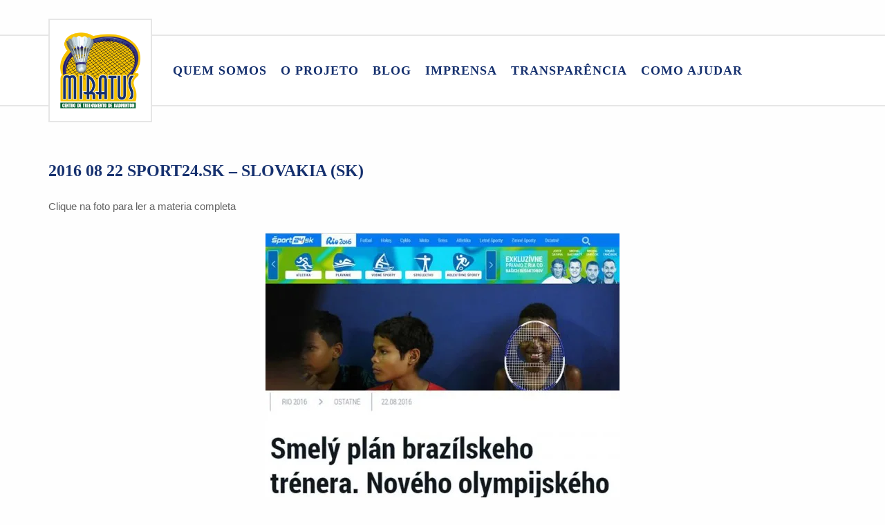

--- FILE ---
content_type: text/html; charset=UTF-8
request_url: https://www.miratus.org/2016-08-22-sport24-sk-slovakia/
body_size: 16675
content:
<!DOCTYPE html><html dir="ltr" lang="en-US" prefix="og: https://ogp.me/ns#"><head><script data-no-optimize="1">var litespeed_docref=sessionStorage.getItem("litespeed_docref");litespeed_docref&&(Object.defineProperty(document,"referrer",{get:function(){return litespeed_docref}}),sessionStorage.removeItem("litespeed_docref"));</script> <meta charset="UTF-8"><link rel="profile" href="https://gmpg.org/xfn/11"><title>2016 08 22 Sport24.sk – Slovakia (SK) - MIRATUS</title><meta name="description" content="Clique na foto para ler a materia completa" /><meta name="robots" content="max-image-preview:large" /><meta name="author" content="MIRATUS"/><link rel="canonical" href="https://www.miratus.org/2016-08-22-sport24-sk-slovakia/" /><meta name="generator" content="All in One SEO (AIOSEO) 4.9.2" /><meta property="og:locale" content="en_US" /><meta property="og:site_name" content="MIRATUS - Associação de Badminton" /><meta property="og:type" content="article" /><meta property="og:title" content="2016 08 22 Sport24.sk – Slovakia (SK) - MIRATUS" /><meta property="og:description" content="Clique na foto para ler a materia completa" /><meta property="og:url" content="https://www.miratus.org/2016-08-22-sport24-sk-slovakia/" /><meta property="og:image" content="https://miratus.org/wp-content/uploads/2023/10/miratus_logo_750x750.png" /><meta property="og:image:secure_url" content="https://miratus.org/wp-content/uploads/2023/10/miratus_logo_750x750.png" /><meta property="article:published_time" content="2016-08-22T23:31:19+00:00" /><meta property="article:modified_time" content="2016-08-24T23:51:14+00:00" /><meta property="article:publisher" content="https://www.facebook.com/miratusbadminton" /><meta name="twitter:card" content="summary_large_image" /><meta name="twitter:title" content="2016 08 22 Sport24.sk – Slovakia (SK) - MIRATUS" /><meta name="twitter:description" content="Clique na foto para ler a materia completa" /><meta name="twitter:image" content="http://miratus.org/wp-content/uploads/2023/10/miratus_logo_750x750.png" /> <script type="application/ld+json" class="aioseo-schema">{"@context":"https:\/\/schema.org","@graph":[{"@type":"BlogPosting","@id":"https:\/\/www.miratus.org\/2016-08-22-sport24-sk-slovakia\/#blogposting","name":"2016 08 22 Sport24.sk \u2013 Slovakia (SK) - MIRATUS","headline":"2016 08 22 Sport24.sk &#8211; Slovakia (SK)","author":{"@id":"https:\/\/www.miratus.org\/author\/gw3nma1tr3\/#author"},"publisher":{"@id":"https:\/\/www.miratus.org\/#organization"},"image":{"@type":"ImageObject","url":"https:\/\/www.miratus.org\/wp-content\/uploads\/2016\/08\/2016-08-22-Sport24.sk-Slovakia.jpg","width":720,"height":960},"datePublished":"2016-08-22T23:31:19+00:00","dateModified":"2016-08-24T23:51:14+00:00","inLanguage":"en-US","mainEntityOfPage":{"@id":"https:\/\/www.miratus.org\/2016-08-22-sport24-sk-slovakia\/#webpage"},"isPartOf":{"@id":"https:\/\/www.miratus.org\/2016-08-22-sport24-sk-slovakia\/#webpage"},"articleSection":"Materias"},{"@type":"BreadcrumbList","@id":"https:\/\/www.miratus.org\/2016-08-22-sport24-sk-slovakia\/#breadcrumblist","itemListElement":[{"@type":"ListItem","@id":"https:\/\/www.miratus.org#listItem","position":1,"name":"Home","item":"https:\/\/www.miratus.org","nextItem":{"@type":"ListItem","@id":"https:\/\/www.miratus.org\/category\/materias\/#listItem","name":"Materias"}},{"@type":"ListItem","@id":"https:\/\/www.miratus.org\/category\/materias\/#listItem","position":2,"name":"Materias","item":"https:\/\/www.miratus.org\/category\/materias\/","nextItem":{"@type":"ListItem","@id":"https:\/\/www.miratus.org\/2016-08-22-sport24-sk-slovakia\/#listItem","name":"2016 08 22 Sport24.sk &#8211; Slovakia (SK)"},"previousItem":{"@type":"ListItem","@id":"https:\/\/www.miratus.org#listItem","name":"Home"}},{"@type":"ListItem","@id":"https:\/\/www.miratus.org\/2016-08-22-sport24-sk-slovakia\/#listItem","position":3,"name":"2016 08 22 Sport24.sk &#8211; Slovakia (SK)","previousItem":{"@type":"ListItem","@id":"https:\/\/www.miratus.org\/category\/materias\/#listItem","name":"Materias"}}]},{"@type":"Organization","@id":"https:\/\/www.miratus.org\/#organization","name":"MIRATUS","description":"Associa\u00e7\u00e3o de Badminton","url":"https:\/\/www.miratus.org\/","telephone":"+5521996257829","logo":{"@type":"ImageObject","url":"http:\/\/miratus.org\/wp-content\/uploads\/2023\/10\/miratus_logo_750x750.png","@id":"https:\/\/www.miratus.org\/2016-08-22-sport24-sk-slovakia\/#organizationLogo"},"image":{"@id":"https:\/\/www.miratus.org\/2016-08-22-sport24-sk-slovakia\/#organizationLogo"},"sameAs":["https:\/\/www.facebook.com\/miratusbadminton"]},{"@type":"Person","@id":"https:\/\/www.miratus.org\/author\/gw3nma1tr3\/#author","url":"https:\/\/www.miratus.org\/author\/gw3nma1tr3\/","name":"MIRATUS","image":{"@type":"ImageObject","@id":"https:\/\/www.miratus.org\/2016-08-22-sport24-sk-slovakia\/#authorImage","url":"https:\/\/www.miratus.org\/wp-content\/litespeed\/avatar\/5c360828f14b917e0c6e9d6d0841c54a.jpg?ver=1766852085","width":96,"height":96,"caption":"MIRATUS"}},{"@type":"WebPage","@id":"https:\/\/www.miratus.org\/2016-08-22-sport24-sk-slovakia\/#webpage","url":"https:\/\/www.miratus.org\/2016-08-22-sport24-sk-slovakia\/","name":"2016 08 22 Sport24.sk \u2013 Slovakia (SK) - MIRATUS","description":"Clique na foto para ler a materia completa","inLanguage":"en-US","isPartOf":{"@id":"https:\/\/www.miratus.org\/#website"},"breadcrumb":{"@id":"https:\/\/www.miratus.org\/2016-08-22-sport24-sk-slovakia\/#breadcrumblist"},"author":{"@id":"https:\/\/www.miratus.org\/author\/gw3nma1tr3\/#author"},"creator":{"@id":"https:\/\/www.miratus.org\/author\/gw3nma1tr3\/#author"},"image":{"@type":"ImageObject","url":"https:\/\/www.miratus.org\/wp-content\/uploads\/2016\/08\/2016-08-22-Sport24.sk-Slovakia.jpg","@id":"https:\/\/www.miratus.org\/2016-08-22-sport24-sk-slovakia\/#mainImage","width":720,"height":960},"primaryImageOfPage":{"@id":"https:\/\/www.miratus.org\/2016-08-22-sport24-sk-slovakia\/#mainImage"},"datePublished":"2016-08-22T23:31:19+00:00","dateModified":"2016-08-24T23:51:14+00:00"},{"@type":"WebSite","@id":"https:\/\/www.miratus.org\/#website","url":"https:\/\/www.miratus.org\/","name":"MIRATUS","description":"Associa\u00e7\u00e3o de Badminton","inLanguage":"en-US","publisher":{"@id":"https:\/\/www.miratus.org\/#organization"}}]}</script> <link rel='dns-prefetch' href='//www.googletagmanager.com' /><link rel='dns-prefetch' href='//fonts.googleapis.com' /><link rel="alternate" type="application/rss+xml" title="MIRATUS &raquo; Feed" href="https://www.miratus.org/feed/" /><link rel="alternate" type="application/rss+xml" title="MIRATUS &raquo; Comments Feed" href="https://www.miratus.org/comments/feed/" /><link rel="alternate" title="oEmbed (JSON)" type="application/json+oembed" href="https://www.miratus.org/wp-json/oembed/1.0/embed?url=https%3A%2F%2Fwww.miratus.org%2F2016-08-22-sport24-sk-slovakia%2F" /><link rel="alternate" title="oEmbed (XML)" type="text/xml+oembed" href="https://www.miratus.org/wp-json/oembed/1.0/embed?url=https%3A%2F%2Fwww.miratus.org%2F2016-08-22-sport24-sk-slovakia%2F&#038;format=xml" /><style id='wp-img-auto-sizes-contain-inline-css' type='text/css'>img:is([sizes=auto i],[sizes^="auto," i]){contain-intrinsic-size:3000px 1500px}
/*# sourceURL=wp-img-auto-sizes-contain-inline-css */</style><style id="litespeed-ccss">ul{box-sizing:border-box}.entry-content{counter-reset:footnotes}:root{--wp--preset--font-size--normal:16px;--wp--preset--font-size--huge:42px}.aligncenter{clear:both}.screen-reader-text{border:0;clip-path:inset(50%);height:1px;margin:-1px;overflow:hidden;padding:0;position:absolute;width:1px;word-wrap:normal!important}html :where(img[class*=wp-image-]){height:auto;max-width:100%}:root{--wp--preset--aspect-ratio--square:1;--wp--preset--aspect-ratio--4-3:4/3;--wp--preset--aspect-ratio--3-4:3/4;--wp--preset--aspect-ratio--3-2:3/2;--wp--preset--aspect-ratio--2-3:2/3;--wp--preset--aspect-ratio--16-9:16/9;--wp--preset--aspect-ratio--9-16:9/16;--wp--preset--color--black:#000000;--wp--preset--color--cyan-bluish-gray:#abb8c3;--wp--preset--color--white:#ffffff;--wp--preset--color--pale-pink:#f78da7;--wp--preset--color--vivid-red:#cf2e2e;--wp--preset--color--luminous-vivid-orange:#ff6900;--wp--preset--color--luminous-vivid-amber:#fcb900;--wp--preset--color--light-green-cyan:#7bdcb5;--wp--preset--color--vivid-green-cyan:#00d084;--wp--preset--color--pale-cyan-blue:#8ed1fc;--wp--preset--color--vivid-cyan-blue:#0693e3;--wp--preset--color--vivid-purple:#9b51e0;--wp--preset--gradient--vivid-cyan-blue-to-vivid-purple:linear-gradient(135deg,rgba(6,147,227,1) 0%,rgb(155,81,224) 100%);--wp--preset--gradient--light-green-cyan-to-vivid-green-cyan:linear-gradient(135deg,rgb(122,220,180) 0%,rgb(0,208,130) 100%);--wp--preset--gradient--luminous-vivid-amber-to-luminous-vivid-orange:linear-gradient(135deg,rgba(252,185,0,1) 0%,rgba(255,105,0,1) 100%);--wp--preset--gradient--luminous-vivid-orange-to-vivid-red:linear-gradient(135deg,rgba(255,105,0,1) 0%,rgb(207,46,46) 100%);--wp--preset--gradient--very-light-gray-to-cyan-bluish-gray:linear-gradient(135deg,rgb(238,238,238) 0%,rgb(169,184,195) 100%);--wp--preset--gradient--cool-to-warm-spectrum:linear-gradient(135deg,rgb(74,234,220) 0%,rgb(151,120,209) 20%,rgb(207,42,186) 40%,rgb(238,44,130) 60%,rgb(251,105,98) 80%,rgb(254,248,76) 100%);--wp--preset--gradient--blush-light-purple:linear-gradient(135deg,rgb(255,206,236) 0%,rgb(152,150,240) 100%);--wp--preset--gradient--blush-bordeaux:linear-gradient(135deg,rgb(254,205,165) 0%,rgb(254,45,45) 50%,rgb(107,0,62) 100%);--wp--preset--gradient--luminous-dusk:linear-gradient(135deg,rgb(255,203,112) 0%,rgb(199,81,192) 50%,rgb(65,88,208) 100%);--wp--preset--gradient--pale-ocean:linear-gradient(135deg,rgb(255,245,203) 0%,rgb(182,227,212) 50%,rgb(51,167,181) 100%);--wp--preset--gradient--electric-grass:linear-gradient(135deg,rgb(202,248,128) 0%,rgb(113,206,126) 100%);--wp--preset--gradient--midnight:linear-gradient(135deg,rgb(2,3,129) 0%,rgb(40,116,252) 100%);--wp--preset--font-size--small:13px;--wp--preset--font-size--medium:20px;--wp--preset--font-size--large:36px;--wp--preset--font-size--x-large:42px;--wp--preset--spacing--20:0.44rem;--wp--preset--spacing--30:0.67rem;--wp--preset--spacing--40:1rem;--wp--preset--spacing--50:1.5rem;--wp--preset--spacing--60:2.25rem;--wp--preset--spacing--70:3.38rem;--wp--preset--spacing--80:5.06rem;--wp--preset--shadow--natural:6px 6px 9px rgba(0, 0, 0, 0.2);--wp--preset--shadow--deep:12px 12px 50px rgba(0, 0, 0, 0.4);--wp--preset--shadow--sharp:6px 6px 0px rgba(0, 0, 0, 0.2);--wp--preset--shadow--outlined:6px 6px 0px -3px rgba(255, 255, 255, 1), 6px 6px rgba(0, 0, 0, 1);--wp--preset--shadow--crisp:6px 6px 0px rgba(0, 0, 0, 1)}html{font-family:sans-serif;-webkit-text-size-adjust:100%;-ms-text-size-adjust:100%}body{margin:0}article,header,main,nav{display:block}a{background-color:#fff0}h1{font-size:2em;margin:.67em 0}img{border:0}svg:not(:root){overflow:hidden}html{font-size:93.8%}body{color:#626262;font-size:15px;font-family:Open Sans,sans-serif;-webkit-font-smoothing:subpixel-antialiased;-moz-osx-font-smoothing:auto;line-height:1.7333}h1{color:#2d2d2d;font-family:Montserrat,sans-serif;font-weight:600;margin:25px 0}h1{font-size:29px}p{margin:0 0 26px}html{box-sizing:border-box}*,:after,:before{box-sizing:inherit}body{background:#f9f9f9}ul{margin:0 0 27px 25px;padding:0}ul{list-style:disc}li>ul{margin-top:0;margin-bottom:0}img{height:auto;max-width:100%}a{text-decoration:none}a,a:visited{color:#f14e4e}.main-navigation{text-align:right}.main-navigation>div{display:inline-block}.main-navigation ul{list-style:none;margin:0;padding:0}.main-navigation ul .sub-menu{opacity:0;position:absolute;text-align:left;top:19.5px;transform-origin:center top;transform:scale(.95);visibility:hidden;z-index:99999}.main-navigation ul .sub-menu li{margin:0;padding:0;min-width:100%}.main-navigation ul .sub-menu li a{background:#262627;border-bottom:1px solid;border-color:#353538;color:#b2b2b2;font-weight:400;max-width:100%;padding:12px 20px;white-space:nowrap}.link-underline.main-navigation ul .sub-menu li:first-of-type{border-top:2px solid #f14e4e}.main-navigation ul .sub-menu li:last-of-type>a{border-bottom:none}.main-navigation ul li{display:inline-block;font-family:Montserrat,sans-serif;font-size:.8rem;line-height:normal;margin:0 39px -10px 0;padding:0 0 10px;position:relative;text-align:left;text-transform:uppercase}.main-navigation ul li:last-of-type{margin-right:0}.main-navigation ul li a{color:#2d2d2d;display:block;font-weight:700;letter-spacing:1px;padding-bottom:5px}.link-underline.main-navigation div>ul:not(.cart_list)>li>a{border-bottom:2px solid #fff0}.site-header .main-navigation div>ul:not(.cart_list)>li:not(.current-menu-item).menu-item-has-children:not(.current_page_ancestor):not(.current-menu-ancestor)>a{border-bottom:none}#mobile-menu-button{display:none;line-height:0;padding:5px;position:relative;right:-5px;top:6px}#mobile-menu-button svg{height:19px;width:23px}#mobile-menu-button svg path{fill:#2d2d2d}.breadcrumbs{font-size:13px;margin-bottom:15px}.breadcrumbs,.breadcrumbs a{color:#929292}#scroll-to-top{background:rgb(0 0 0/.65);border-radius:2px;bottom:20px;height:45px;line-height:0;opacity:0;padding-top:15px;position:fixed;right:20px;transform:scale(0);text-align:center;width:45px;z-index:101}#scroll-to-top svg path{fill:#fff}#scroll-to-top svg{display:inline-block;height:15px;opacity:.6;width:15px}.screen-reader-text{clip:rect(1px,1px,1px,1px);position:absolute!important;height:1px;width:1px;overflow:hidden;word-wrap:normal!important}.aligncenter{clear:both;display:block;margin-left:auto;margin-right:auto}.entry-content:after:after,.entry-content:before:after,.site-content:after:after,.site-content:before:after,.site-header:after:after,.site-header:before:after{clear:both;content:"";display:table}.entry-content:after,.site-content:after,.site-header:after{clear:both}.corp-container{margin:0 auto;max-width:1170px;padding:0 15px;position:relative;width:100%}.site-content:after{clear:both;content:"";display:table}.content-area{width:100%}.site-header{background:#fff;border-bottom:1px solid #e6e6e6;padding:25px 0;position:relative;width:100%;z-index:999}.site-header .site-header-inner{-ms-flex-align:center;align-items:center;display:-ms-flexbox;display:flex;justify-content:space-between;width:100%}.site-header .site-branding{padding-right:20px}.site-header .site-branding .custom-logo-link{display:block;line-height:0}.site-header .site-branding img{display:inline-block;vertical-align:middle}.site-header .site-branding>*{transform-origin:left center}.site-header{margin-bottom:60px}.entry-header{margin-bottom:25px}.entry-title{color:#2d2d2d;font-size:1.6em;font-weight:600;line-height:normal;margin:0 0 5px}@media (max-width:768px){.entry-title{font-size:1.533em}}@media (max-width:480px){.entry-title{font-size:1.467em}}.entry-meta{font-size:.8666em;font-family:Open Sans,sans-serif;line-height:normal}body.custom-background{background-color:#fefefe;background-image:url(https://2023.miratus.org/wp-content/uploads/2023/01/Secondary-Background.png);background-position:center top;background-size:auto;background-repeat:repeat;background-attachment:scroll}h1{color:#16316f;font-family:"Skranji",display;font-weight:400}a{color:#16316f}a:visited{color:#16316f}.main-navigation ul .sub-menu li a{background:#f8c300;border-color:#f8c300;color:#16316f}.link-underline.main-navigation ul .sub-menu li:first-of-type{border-top:2px solid #f8c300}.main-navigation ul li{font-family:"Skranji",display;font-weight:400}.main-navigation ul li a{color:#16316f}#mobile-menu-button svg path{fill:#16316f}.entry-title{color:#16316f}@media (max-width:768px){#masthead #mobile-menu-button{display:inline-block}#masthead .main-navigation:not(.mega-menu) ul:not(.shopping-cart){display:none}}.breadcrumbs{display:none!important}.site-header{margin:50px 0 0 0;padding:0;background-color:#fff;border-top:2px solid #e6e6e6;border-bottom:2px solid #e6e6e6}.site-header-inner{justify-content:left}.site-header .site-header-inner{justify-content:left}@media (max-width:768px){.site-header .site-header-inner{justify-content:space-between}}.site-branding{padding-right:25px}.site-branding img{padding:15px;background-color:#fff;border:2px solid #e6e6e6}.site-header .site-branding .custom-logo-link{height:150px;width:150px;margin-top:-25px;margin-bottom:-25px}.site-header{margin-bottom:80px}.main-navigation ul .sub-menu{margin-top:20px}.main-navigation ul li{font-size:1.2rem;margin:0 10px -30px 10px}h1{text-transform:uppercase}#mobile-menu-button svg path{fill:#e6e6e6}</style><link rel="preload" data-asynced="1" data-optimized="2" as="style" onload="this.onload=null;this.rel='stylesheet'" href="https://www.miratus.org/wp-content/litespeed/ucss/593403f748ac92c44ba74fc8629963f9.css?ver=cebca" /><script type="litespeed/javascript">!function(a){"use strict";var b=function(b,c,d){function e(a){return h.body?a():void setTimeout(function(){e(a)})}function f(){i.addEventListener&&i.removeEventListener("load",f),i.media=d||"all"}var g,h=a.document,i=h.createElement("link");if(c)g=c;else{var j=(h.body||h.getElementsByTagName("head")[0]).childNodes;g=j[j.length-1]}var k=h.styleSheets;i.rel="stylesheet",i.href=b,i.media="only x",e(function(){g.parentNode.insertBefore(i,c?g:g.nextSibling)});var l=function(a){for(var b=i.href,c=k.length;c--;)if(k[c].href===b)return a();setTimeout(function(){l(a)})};return i.addEventListener&&i.addEventListener("load",f),i.onloadcssdefined=l,l(f),i};"undefined"!=typeof exports?exports.loadCSS=b:a.loadCSS=b}("undefined"!=typeof global?global:this);!function(a){if(a.loadCSS){var b=loadCSS.relpreload={};if(b.support=function(){try{return a.document.createElement("link").relList.supports("preload")}catch(b){return!1}},b.poly=function(){for(var b=a.document.getElementsByTagName("link"),c=0;c<b.length;c++){var d=b[c];"preload"===d.rel&&"style"===d.getAttribute("as")&&(a.loadCSS(d.href,d,d.getAttribute("media")),d.rel=null)}},!b.support()){b.poly();var c=a.setInterval(b.poly,300);a.addEventListener&&a.addEventListener("load",function(){b.poly(),a.clearInterval(c)}),a.attachEvent&&a.attachEvent("onload",function(){a.clearInterval(c)})}}}(this);</script> <style id='global-styles-inline-css' type='text/css'>:root{--wp--preset--aspect-ratio--square: 1;--wp--preset--aspect-ratio--4-3: 4/3;--wp--preset--aspect-ratio--3-4: 3/4;--wp--preset--aspect-ratio--3-2: 3/2;--wp--preset--aspect-ratio--2-3: 2/3;--wp--preset--aspect-ratio--16-9: 16/9;--wp--preset--aspect-ratio--9-16: 9/16;--wp--preset--color--black: #000000;--wp--preset--color--cyan-bluish-gray: #abb8c3;--wp--preset--color--white: #ffffff;--wp--preset--color--pale-pink: #f78da7;--wp--preset--color--vivid-red: #cf2e2e;--wp--preset--color--luminous-vivid-orange: #ff6900;--wp--preset--color--luminous-vivid-amber: #fcb900;--wp--preset--color--light-green-cyan: #7bdcb5;--wp--preset--color--vivid-green-cyan: #00d084;--wp--preset--color--pale-cyan-blue: #8ed1fc;--wp--preset--color--vivid-cyan-blue: #0693e3;--wp--preset--color--vivid-purple: #9b51e0;--wp--preset--gradient--vivid-cyan-blue-to-vivid-purple: linear-gradient(135deg,rgb(6,147,227) 0%,rgb(155,81,224) 100%);--wp--preset--gradient--light-green-cyan-to-vivid-green-cyan: linear-gradient(135deg,rgb(122,220,180) 0%,rgb(0,208,130) 100%);--wp--preset--gradient--luminous-vivid-amber-to-luminous-vivid-orange: linear-gradient(135deg,rgb(252,185,0) 0%,rgb(255,105,0) 100%);--wp--preset--gradient--luminous-vivid-orange-to-vivid-red: linear-gradient(135deg,rgb(255,105,0) 0%,rgb(207,46,46) 100%);--wp--preset--gradient--very-light-gray-to-cyan-bluish-gray: linear-gradient(135deg,rgb(238,238,238) 0%,rgb(169,184,195) 100%);--wp--preset--gradient--cool-to-warm-spectrum: linear-gradient(135deg,rgb(74,234,220) 0%,rgb(151,120,209) 20%,rgb(207,42,186) 40%,rgb(238,44,130) 60%,rgb(251,105,98) 80%,rgb(254,248,76) 100%);--wp--preset--gradient--blush-light-purple: linear-gradient(135deg,rgb(255,206,236) 0%,rgb(152,150,240) 100%);--wp--preset--gradient--blush-bordeaux: linear-gradient(135deg,rgb(254,205,165) 0%,rgb(254,45,45) 50%,rgb(107,0,62) 100%);--wp--preset--gradient--luminous-dusk: linear-gradient(135deg,rgb(255,203,112) 0%,rgb(199,81,192) 50%,rgb(65,88,208) 100%);--wp--preset--gradient--pale-ocean: linear-gradient(135deg,rgb(255,245,203) 0%,rgb(182,227,212) 50%,rgb(51,167,181) 100%);--wp--preset--gradient--electric-grass: linear-gradient(135deg,rgb(202,248,128) 0%,rgb(113,206,126) 100%);--wp--preset--gradient--midnight: linear-gradient(135deg,rgb(2,3,129) 0%,rgb(40,116,252) 100%);--wp--preset--font-size--small: 13px;--wp--preset--font-size--medium: 20px;--wp--preset--font-size--large: 36px;--wp--preset--font-size--x-large: 42px;--wp--preset--spacing--20: 0.44rem;--wp--preset--spacing--30: 0.67rem;--wp--preset--spacing--40: 1rem;--wp--preset--spacing--50: 1.5rem;--wp--preset--spacing--60: 2.25rem;--wp--preset--spacing--70: 3.38rem;--wp--preset--spacing--80: 5.06rem;--wp--preset--shadow--natural: 6px 6px 9px rgba(0, 0, 0, 0.2);--wp--preset--shadow--deep: 12px 12px 50px rgba(0, 0, 0, 0.4);--wp--preset--shadow--sharp: 6px 6px 0px rgba(0, 0, 0, 0.2);--wp--preset--shadow--outlined: 6px 6px 0px -3px rgb(255, 255, 255), 6px 6px rgb(0, 0, 0);--wp--preset--shadow--crisp: 6px 6px 0px rgb(0, 0, 0);}:where(.is-layout-flex){gap: 0.5em;}:where(.is-layout-grid){gap: 0.5em;}body .is-layout-flex{display: flex;}.is-layout-flex{flex-wrap: wrap;align-items: center;}.is-layout-flex > :is(*, div){margin: 0;}body .is-layout-grid{display: grid;}.is-layout-grid > :is(*, div){margin: 0;}:where(.wp-block-columns.is-layout-flex){gap: 2em;}:where(.wp-block-columns.is-layout-grid){gap: 2em;}:where(.wp-block-post-template.is-layout-flex){gap: 1.25em;}:where(.wp-block-post-template.is-layout-grid){gap: 1.25em;}.has-black-color{color: var(--wp--preset--color--black) !important;}.has-cyan-bluish-gray-color{color: var(--wp--preset--color--cyan-bluish-gray) !important;}.has-white-color{color: var(--wp--preset--color--white) !important;}.has-pale-pink-color{color: var(--wp--preset--color--pale-pink) !important;}.has-vivid-red-color{color: var(--wp--preset--color--vivid-red) !important;}.has-luminous-vivid-orange-color{color: var(--wp--preset--color--luminous-vivid-orange) !important;}.has-luminous-vivid-amber-color{color: var(--wp--preset--color--luminous-vivid-amber) !important;}.has-light-green-cyan-color{color: var(--wp--preset--color--light-green-cyan) !important;}.has-vivid-green-cyan-color{color: var(--wp--preset--color--vivid-green-cyan) !important;}.has-pale-cyan-blue-color{color: var(--wp--preset--color--pale-cyan-blue) !important;}.has-vivid-cyan-blue-color{color: var(--wp--preset--color--vivid-cyan-blue) !important;}.has-vivid-purple-color{color: var(--wp--preset--color--vivid-purple) !important;}.has-black-background-color{background-color: var(--wp--preset--color--black) !important;}.has-cyan-bluish-gray-background-color{background-color: var(--wp--preset--color--cyan-bluish-gray) !important;}.has-white-background-color{background-color: var(--wp--preset--color--white) !important;}.has-pale-pink-background-color{background-color: var(--wp--preset--color--pale-pink) !important;}.has-vivid-red-background-color{background-color: var(--wp--preset--color--vivid-red) !important;}.has-luminous-vivid-orange-background-color{background-color: var(--wp--preset--color--luminous-vivid-orange) !important;}.has-luminous-vivid-amber-background-color{background-color: var(--wp--preset--color--luminous-vivid-amber) !important;}.has-light-green-cyan-background-color{background-color: var(--wp--preset--color--light-green-cyan) !important;}.has-vivid-green-cyan-background-color{background-color: var(--wp--preset--color--vivid-green-cyan) !important;}.has-pale-cyan-blue-background-color{background-color: var(--wp--preset--color--pale-cyan-blue) !important;}.has-vivid-cyan-blue-background-color{background-color: var(--wp--preset--color--vivid-cyan-blue) !important;}.has-vivid-purple-background-color{background-color: var(--wp--preset--color--vivid-purple) !important;}.has-black-border-color{border-color: var(--wp--preset--color--black) !important;}.has-cyan-bluish-gray-border-color{border-color: var(--wp--preset--color--cyan-bluish-gray) !important;}.has-white-border-color{border-color: var(--wp--preset--color--white) !important;}.has-pale-pink-border-color{border-color: var(--wp--preset--color--pale-pink) !important;}.has-vivid-red-border-color{border-color: var(--wp--preset--color--vivid-red) !important;}.has-luminous-vivid-orange-border-color{border-color: var(--wp--preset--color--luminous-vivid-orange) !important;}.has-luminous-vivid-amber-border-color{border-color: var(--wp--preset--color--luminous-vivid-amber) !important;}.has-light-green-cyan-border-color{border-color: var(--wp--preset--color--light-green-cyan) !important;}.has-vivid-green-cyan-border-color{border-color: var(--wp--preset--color--vivid-green-cyan) !important;}.has-pale-cyan-blue-border-color{border-color: var(--wp--preset--color--pale-cyan-blue) !important;}.has-vivid-cyan-blue-border-color{border-color: var(--wp--preset--color--vivid-cyan-blue) !important;}.has-vivid-purple-border-color{border-color: var(--wp--preset--color--vivid-purple) !important;}.has-vivid-cyan-blue-to-vivid-purple-gradient-background{background: var(--wp--preset--gradient--vivid-cyan-blue-to-vivid-purple) !important;}.has-light-green-cyan-to-vivid-green-cyan-gradient-background{background: var(--wp--preset--gradient--light-green-cyan-to-vivid-green-cyan) !important;}.has-luminous-vivid-amber-to-luminous-vivid-orange-gradient-background{background: var(--wp--preset--gradient--luminous-vivid-amber-to-luminous-vivid-orange) !important;}.has-luminous-vivid-orange-to-vivid-red-gradient-background{background: var(--wp--preset--gradient--luminous-vivid-orange-to-vivid-red) !important;}.has-very-light-gray-to-cyan-bluish-gray-gradient-background{background: var(--wp--preset--gradient--very-light-gray-to-cyan-bluish-gray) !important;}.has-cool-to-warm-spectrum-gradient-background{background: var(--wp--preset--gradient--cool-to-warm-spectrum) !important;}.has-blush-light-purple-gradient-background{background: var(--wp--preset--gradient--blush-light-purple) !important;}.has-blush-bordeaux-gradient-background{background: var(--wp--preset--gradient--blush-bordeaux) !important;}.has-luminous-dusk-gradient-background{background: var(--wp--preset--gradient--luminous-dusk) !important;}.has-pale-ocean-gradient-background{background: var(--wp--preset--gradient--pale-ocean) !important;}.has-electric-grass-gradient-background{background: var(--wp--preset--gradient--electric-grass) !important;}.has-midnight-gradient-background{background: var(--wp--preset--gradient--midnight) !important;}.has-small-font-size{font-size: var(--wp--preset--font-size--small) !important;}.has-medium-font-size{font-size: var(--wp--preset--font-size--medium) !important;}.has-large-font-size{font-size: var(--wp--preset--font-size--large) !important;}.has-x-large-font-size{font-size: var(--wp--preset--font-size--x-large) !important;}
/*# sourceURL=global-styles-inline-css */</style><style id='classic-theme-styles-inline-css' type='text/css'>/*! This file is auto-generated */
.wp-block-button__link{color:#fff;background-color:#32373c;border-radius:9999px;box-shadow:none;text-decoration:none;padding:calc(.667em + 2px) calc(1.333em + 2px);font-size:1.125em}.wp-block-file__button{background:#32373c;color:#fff;text-decoration:none}
/*# sourceURL=/wp-includes/css/classic-themes.min.css */</style> <script type="litespeed/javascript" data-src="https://www.miratus.org/wp-includes/js/jquery/jquery.min.js" id="jquery-core-js"></script> 
 <script type="litespeed/javascript" data-src="https://www.googletagmanager.com/gtag/js?id=GT-PJNB6N2" id="google_gtagjs-js"></script> <script id="google_gtagjs-js-after" type="litespeed/javascript">window.dataLayer=window.dataLayer||[];function gtag(){dataLayer.push(arguments)}
gtag("set","linker",{"domains":["www.miratus.org"]});gtag("js",new Date());gtag("set","developer_id.dZTNiMT",!0);gtag("config","GT-PJNB6N2");window._googlesitekit=window._googlesitekit||{};window._googlesitekit.throttledEvents=[];window._googlesitekit.gtagEvent=(name,data)=>{var key=JSON.stringify({name,data});if(!!window._googlesitekit.throttledEvents[key]){return}window._googlesitekit.throttledEvents[key]=!0;setTimeout(()=>{delete window._googlesitekit.throttledEvents[key]},5);gtag("event",name,{...data,event_source:"site-kit"})}</script> <link rel="https://api.w.org/" href="https://www.miratus.org/wp-json/" /><link rel="alternate" title="JSON" type="application/json" href="https://www.miratus.org/wp-json/wp/v2/posts/2949" /><link rel="EditURI" type="application/rsd+xml" title="RSD" href="https://www.miratus.org/xmlrpc.php?rsd" /><meta name="generator" content="WordPress 6.9" /><link rel='shortlink' href='https://www.miratus.org/?p=2949' /><meta name="generator" content="Site Kit by Google 1.168.0" /><meta name="viewport" content="width=device-width, initial-scale=1"><style type="text/css" id="custom-background-css">body.custom-background { background-color: #fefefe; background-image: url("https://2023.miratus.org/wp-content/uploads/2023/01/Secondary-Background.png"); background-position: center top; background-size: auto; background-repeat: repeat; background-attachment: scroll; }</style><style type="text/css" id="siteorigin-corp-settings-custom" data-siteorigin-settings="true">h1,h2,h3,h4,h5,h6 { color: #16316f; font-family: "Skranji", display; font-weight: normal;  } h1 a,h1 a:visited,h2 a,h2 a:visited,h3 a,h3 a:visited,h4 a,h4 a:visited,h5 a,h5 a:visited,h6 a,h6 a:visited { color: #16316f; }  blockquote { border-left: 3px solid #16316f; }     table thead th { color: #16316f; }  .button,button,input[type=button],input[type=reset],input[type=submit] { background: #16316f; } .button:hover,button:hover,input[type=button]:hover,input[type=reset]:hover,input[type=submit]:hover { background: rgba(22,49,111,0.8); } .button:active,.button:focus,button:active,button:focus,input[type=button]:active,input[type=button]:focus,input[type=reset]:active,input[type=reset]:focus,input[type=submit]:active,input[type=submit]:focus { background: #16316f; }    label { color: #16316f; } fieldset legend { color: #16316f; font-family: "Skranji", display; font-weight: normal;  } a { color: #16316f; } a:visited { color: #16316f; }  .main-navigation ul .sub-menu li a,.main-navigation ul .children li a { background: #f8c300; border-color: #f8c300; color: #16316f; }  .link-underline.main-navigation ul .sub-menu li:first-of-type { border-top: 2px solid #f8c300; } .link-underline.main-navigation ul .children li:first-of-type { border-top: 2px solid #f8c300; } .main-navigation ul li { font-family: "Skranji", display; font-weight: normal;  } .main-navigation ul li a { color: #16316f; } #site-navigation.main-navigation ul .menu-button a { background: #16316f; } #site-navigation.main-navigation ul .menu-button a:hover { background: rgba(22,49,111,0.8); } [class*=overlap] .main-navigation:not(.link-underline) div > ul:not(.cart_list) > li:hover > a { color: #f8c300; } .link-underline.main-navigation div > ul:not(.cart_list) > li:hover > a { border-color: #f8c300; } .main-navigation:not(.link-underline) div > ul:not(.cart_list) > li:hover > a { color: #f8c300; } .main-navigation div > ul:not(.cart_list) > li.current > a,.main-navigation div > ul:not(.cart_list) > li.current_page_item > a,.main-navigation div > ul:not(.cart_list) > li.current-menu-item > a,.main-navigation div > ul:not(.cart_list) > li.current_page_ancestor > a,.main-navigation div > ul:not(.cart_list) > li.current-menu-ancestor > a { border-color: #f8c300; } .main-navigation:not(.link-underline) div > ul:not(.cart_list) > li.current > a,.main-navigation:not(.link-underline) div > ul:not(.cart_list) > li.current_page_item > a,.main-navigation:not(.link-underline) div > ul:not(.cart_list) > li.current-menu-item > a,.main-navigation:not(.link-underline) div > ul:not(.cart_list) > li.current_page_ancestor > a,.main-navigation:not(.link-underline) div > ul:not(.cart_list) > li.current-menu-ancestor > a { color: #f8c300; } [class*=overlap] .main-navigation:not(.link-underline) div > ul:not(.cart_list) > li.current > a,[class*=overlap] .main-navigation:not(.link-underline) div > ul:not(.cart_list) > li.current_page_item > a,[class*=overlap] .main-navigation:not(.link-underline) div > ul:not(.cart_list) > li.current-menu-item > a,[class*=overlap] .main-navigation:not(.link-underline) div > ul:not(.cart_list) > li.current_page_ancestor > a,[class*=overlap] .main-navigation:not(.link-underline) div > ul:not(.cart_list) > li.current-menu-ancestor > a { color: #f8c300; } .main-navigation .search-toggle .open svg path { fill: #16316f; } #mobile-menu-button svg path { fill: #16316f; } #mobile-navigation { background: #f8c300; } #mobile-navigation ul li { font-family: "Skranji", display; font-weight: normal;  } #mobile-navigation ul li a { border-color: #f8c300; color: #16316f; }  #mobile-navigation ul li .dropdown-toggle { color: #16316f; }    .pagination .page-numbers:hover,.pagination .page-numbers:focus { border-color: #16316f; color: #16316f; }  .pagination .current { border-color: #16316f; color: #16316f; }   .post-navigation a div { color: #16316f; font-family: "Skranji", display; font-weight: normal;  } .post-navigation a:hover div { color: #16316f; }  .comment-navigation a:hover { color: #16316f; }   .breadcrumbs a:hover { color: #16316f; } .site-main #infinite-handle span button { border-color: #16316f; color: #16316f; } .site-main #infinite-handle span button:hover { border-color: #16316f; color: #16316f; } .site-content #jp-relatedposts .jp-relatedposts-headline { font-family: "Skranji", display; font-weight: normal;  } .site-content #jp-relatedposts .jp-relatedposts-items .jp-relatedposts-post .jp-relatedposts-post-title a { color: #16316f; font-family: "Skranji", display; font-weight: normal;  } .site-content #jp-relatedposts .jp-relatedposts-items .jp-relatedposts-post .jp-relatedposts-post-title a:hover { color: #16316f; }    .widget-area .widget:not(.widget_tag_cloud):not(.widget_shopping_cart) a:not(.button):hover { color: #16316f; }  .widget_calendar .wp-calendar-table caption { color: #16316f; } .widget_calendar .wp-calendar-table tbody td a { color: #16316f; }  .widget_calendar .wp-calendar-nav .wp-calendar-nav-prev a,.widget_calendar .wp-calendar-nav .wp-calendar-nav-next a { color: #16316f; } .widget_calendar .wp-calendar-nav .wp-calendar-nav-prev a:hover,.widget_calendar .wp-calendar-nav .wp-calendar-nav-next a:hover { color: #16316f; }  .widget_archive li a,.widget_categories li a { color: #16316f; }   .widget_recent_comments .recentcomments .comment-author-link { color: #16316f; }  .widget_recent_comments .recentcomments a { color: #16316f; } .site-footer .widget_recent_comments .recentcomments { color: #ffffff; } .site-footer .widget_recent_comments .recentcomments .comment-author-link { color: #ffffff; } .site-footer .widget_recent_comments .recentcomments .comment-author-link:before { color: #ffffff; }   .widget.widget_recent_entries ul li a { color: #16316f; } .widget.recent-posts-extended h3 { color: #16316f; } .widget.recent-posts-extended h3 a { color: #16316f; }   .site-footer .widget_tag_cloud a:after { background: #16316f; }   .site-header .site-branding .site-title { font-family: "Skranji", display; font-weight: normal;  } .site-header .site-branding .site-title a { color: #16316f; } .site-header .site-branding .site-description { font-family: "Skranji", display; font-weight: normal;  }       .entry-title { color: #16316f; }    .entry-meta span a:hover { color: #16316f; }   .page-links .post-page-numbers:hover,.page-links .post-page-numbers.current { border-color: #16316f; color: #16316f; }  .tags-links a:hover,.widget_tag_cloud a:hover { background: #16316f; } .tags-links a:hover:after,.widget_tag_cloud a:hover:after { border-right-color: #16316f; }     .blog-layout-offset article .entry-offset .entry-author-link a,.blog-layout-offset article .entry-offset .entry-categories a,.blog-layout-offset article .entry-offset .entry-comments a { color: #16316f; } .blog-layout-offset article .entry-offset .entry-author-link a:hover,.blog-layout-offset article .entry-offset .entry-categories a:hover,.blog-layout-offset article .entry-offset .entry-comments a:hover { color: #16316f; }    .search-results .page-title span { color: #16316f; }     .author-box .author-description span a:hover { color: #16316f; }  .yarpp-related ol li .related-post-title:hover,.related-posts-section ol li .related-post-title:hover { color: #16316f; }  .yarpp-related ol li .related-post-date:hover,.related-posts-section ol li .related-post-date:hover { color: #16316f; }  .portfolio-filter-terms button:hover { color: #16316f; } .portfolio-filter-terms button.active { border-bottom: 2px solid #16316f; color: #16316f; }  .archive-project .entry-title { color: #16316f; } .archive-project .entry-divider { border: solid #16316f 1px; }    .jetpack-portfolio-shortcode .portfolio-entry .portfolio-entry-meta a { color: #16316f; }    .comment-list .comment .author,.comment-list .pingback .author { color: #16316f; font-family: "Skranji", display; font-weight: normal;  } .comment-list .comment .author a,.comment-list .pingback .author a { color: #16316f; }   .comment-list .comment .comment-reply-link,.comment-list .pingback .comment-reply-link { color: #16316f; font-family: "Skranji", display; font-weight: normal;  } .comment-list .comment .comment-reply-link:hover,.comment-list .pingback .comment-reply-link:hover { color: #16316f; }  .comment-reply-title #cancel-comment-reply-link:hover { color: #16316f; }  #commentform .comment-notes a:hover,#commentform .logged-in-as a:hover { color: #16316f; } .site-footer { background: #16316f; }  .site-footer .widgets .widget { color: #ffffff; }   .site-footer .widgets .widget a:hover { color: #f8c300; } .site-footer .bottom-bar { background: #f8c300; color: #16316f; } .site-footer .bottom-bar a, .site-footer .footer-menu .menu li a { color: #16316f; } .site-footer .bottom-bar a:hover, .site-footer .footer-menu .menu li a:hover { color: #16316f; }  .flexslider { background: #16316f; } @media (max-width: 768px) { #masthead .search-toggle { margin: 0 20px 0 0; } .site-header .shopping-cart { margin: 0 37px 0 0; } #masthead #mobile-menu-button { display: inline-block; } #masthead .main-navigation:not(.mega-menu) ul:not(.shopping-cart) { display: none; } #masthead .main-navigation .search-icon { display: none; } .site-header.centered .site-branding { margin: 0; padding-right: 20px; text-align: left; } .centered.site-header .site-header-inner { flex-direction: row; } .site-header.centered .main-navigation { text-align: left; } } @media (min-width: 769px) { #masthead #mobile-navigation { display: none; } }.tags-links a:after, .widget_tag_cloud a:after { background: #fefefe; }</style><link rel="icon" href="https://www.miratus.org/wp-content/uploads/2023/01/Logo-Miratus-150x142-1.png" sizes="32x32" /><link rel="icon" href="https://www.miratus.org/wp-content/uploads/2023/01/Logo-Miratus-150x142-1.png" sizes="192x192" /><link rel="apple-touch-icon" href="https://www.miratus.org/wp-content/uploads/2023/01/Logo-Miratus-150x142-1.png" /><meta name="msapplication-TileImage" content="https://www.miratus.org/wp-content/uploads/2023/01/Logo-Miratus-150x142-1.png" /><style type="text/css" id="wp-custom-css">.breadcrumbs {
	display: none !important;
}

.site-header {
  margin: 50px 0 0 0;
  padding: 0;
	background-color: #ffffff;
	border-top: 2px solid #e6e6e6;
	border-bottom: 2px solid #e6e6e6;
}

.site-header-inner {
  justify-content: left;
}
.site-header .site-header-inner {
  justify-content: left;
}
@media (max-width: 768px) {
  .site-header .site-header-inner {
    justify-content: space-between;
  }
}

.site-branding {
  padding-right: 25px;
}
	
.site-branding img {
	padding: 15px;
	background-color: #ffffff;
	border: 2px solid #e6e6e6;
}

.site-header .site-branding .custom-logo-link {
	height: 150px;
	width: 150px;
	margin-top: -25px;
	margin-bottom: -25px;
}

.masthead-sentinel, .site-header {
  margin-bottom: 80px;
}
.main-navigation ul .sub-menu {
  margin-top: 20px;
}
.main-navigation ul li {
  font-size: 1.2rem;
  margin: 0 10px -30px 10px;
}

h1, h2, h3, h4, h5, h6 {
  text-transform: uppercase;
}

footer h1, footer h2, footer h3, footer h4, footer h5, footer h6 {
  color: #ffffff;
}

.sow-image-container .so-widget-image,
.sow-slider-image,
.sow-carousel-wrapper .sow-carousel-items .sow-carousel-item .sow-carousel-thumbnail a,
.sow-blog article .sow-entry-thumbnail a img {
    border: 10px solid #16316f;
}

.sow-blog-layout-grid .sow-blog-posts article .sow-entry-header .sow-entry-title a {
  color: #16316f !important;
}



#mobile-menu-button svg path {
  fill: #e6e6e6;
}

#mobile-navigation {
  background: #ffffff;
  border-top: 2px solid #e6e6e6;
  border-left: 2px solid #e6e6e6;
  border-right: 2px solid #e6e6e6;
  top: 90px;
	left: 49%;
  width: 50%;
  overflow-y: inherit;
}

#mobile-navigation ul {
  background: #ffffff;
  border-color: #ffffff;
}

#mobile-navigation ul li {
  background: #ffffff;
  border-color: #ffffff;
}

#mobile-navigation ul li a {
  background: #ffffff;
  border-bottom: 2px solid;
  border-color: #e6e6e6;
  color: #000000;
  padding: 0 10px;
}</style></head><body class="wp-singular post-template-default single single-post postid-2949 single-format-standard custom-background wp-custom-logo wp-theme-siteorigin-corp css3-animations no-js page-layout-default no-topbar"><div id="page" class="site">
<a class="skip-link screen-reader-text" href="#content">Skip to content</a><header id="masthead" class="site-header mobile-menu"  ><div class="corp-container"><div class="site-header-inner"><div class="site-branding">
<a href="https://www.miratus.org/" class="custom-logo-link" rel="home"><img width="750" height="750" src="https://www.miratus.org/wp-content/uploads/2023/10/miratus_logo_750x750.png.webp" class="custom-logo" alt="MIRATUS" decoding="async" fetchpriority="high" srcset="https://www.miratus.org/wp-content/uploads/2023/10/miratus_logo_750x750.png.webp 750w, https://www.miratus.org/wp-content/uploads/2023/10/miratus_logo_750x750-512x512.png.webp 512w, https://www.miratus.org/wp-content/uploads/2023/10/miratus_logo_750x750-150x150.png.webp 150w, https://www.miratus.org/wp-content/uploads/2023/10/miratus_logo_750x750-500x500.png.webp 500w, https://www.miratus.org/wp-content/uploads/2023/10/miratus_logo_750x750-375x375.png.webp 375w" sizes="(max-width: 750px) 100vw, 750px" data-no-lazy="1" loading="eager" /></a></div><nav id="site-navigation" class="main-navigation link-underline "><div class="menu-main-menu-container"><ul id="primary-menu" class="menu"><li id="menu-item-6352" class="menu-item menu-item-type-post_type menu-item-object-page menu-item-has-children menu-item-6352"><a href="https://www.miratus.org/a-associacao/">QUEM SOMOS</a><ul class="sub-menu"><li id="menu-item-6354" class="menu-item menu-item-type-post_type menu-item-object-page menu-item-6354"><a href="https://www.miratus.org/a-associacao/">A Associação</a></li><li id="menu-item-6363" class="menu-item menu-item-type-post_type menu-item-object-page menu-item-6363"><a href="https://www.miratus.org/historia/">Historia</a></li><li id="menu-item-6348" class="menu-item menu-item-type-post_type menu-item-object-page menu-item-6348"><a href="https://www.miratus.org/a-chacrinha/">A Chacrinha</a></li><li id="menu-item-6350" class="menu-item menu-item-type-post_type menu-item-object-page menu-item-6350"><a href="https://www.miratus.org/como-chegar/">Como Chegar</a></li></ul></li><li id="menu-item-6349" class="menu-item menu-item-type-post_type menu-item-object-page menu-item-has-children menu-item-6349"><a href="https://www.miratus.org/inclusao-social/">O PROJETO</a><ul class="sub-menu"><li id="menu-item-6364" class="menu-item menu-item-type-post_type menu-item-object-page menu-item-6364"><a href="https://www.miratus.org/inclusao-social/">Inclusão Social</a></li><li id="menu-item-6338" class="menu-item menu-item-type-post_type menu-item-object-page menu-item-6338"><a href="https://www.miratus.org/badminton-2/">Badminton</a></li><li id="menu-item-6366" class="menu-item menu-item-type-post_type menu-item-object-page menu-item-6366"><a href="https://www.miratus.org/metodologia-miratus/">Metodologia Miratus</a></li><li id="menu-item-6359" class="menu-item menu-item-type-post_type menu-item-object-page menu-item-6359"><a href="https://www.miratus.org/conquistas-esportivas/">Conquistas Esportivas</a></li></ul></li><li id="menu-item-6367" class="menu-item menu-item-type-post_type menu-item-object-page menu-item-has-children menu-item-6367"><a href="https://www.miratus.org/noticias/">BLOG</a><ul class="sub-menu"><li id="menu-item-6345" class="menu-item menu-item-type-post_type menu-item-object-page menu-item-6345"><a href="https://www.miratus.org/noticias/">Noticias</a></li><li id="menu-item-6362" class="menu-item menu-item-type-post_type menu-item-object-page menu-item-6362"><a href="https://www.miratus.org/fotos/">Fotos</a></li></ul></li><li id="menu-item-6365" class="menu-item menu-item-type-post_type menu-item-object-page menu-item-has-children menu-item-6365"><a href="https://www.miratus.org/materias/">IMPRENSA</a><ul class="sub-menu"><li id="menu-item-6341" class="menu-item menu-item-type-post_type menu-item-object-page menu-item-6341"><a href="https://www.miratus.org/materias/">Materias</a></li><li id="menu-item-6464" class="menu-item menu-item-type-post_type menu-item-object-page menu-item-6464"><a href="https://www.miratus.org/videos/">Videos</a></li></ul></li><li id="menu-item-6360" class="menu-item menu-item-type-post_type menu-item-object-page menu-item-has-children menu-item-6360"><a href="https://www.miratus.org/documentos/">TRANSPARÊNCIA</a><ul class="sub-menu"><li id="menu-item-6336" class="menu-item menu-item-type-post_type menu-item-object-page menu-item-6336"><a href="https://www.miratus.org/documentos/">Documentos</a></li></ul></li><li id="menu-item-6357" class="menu-item menu-item-type-post_type menu-item-object-page menu-item-6357"><a href="https://www.miratus.org/como-ajudar/">COMO AJUDAR</a></li></ul></div>
<a href="#menu" id="mobile-menu-button">
<svg version="1.1" xmlns="http://www.w3.org/2000/svg" xmlns:xlink="http://www.w3.org/1999/xlink" width="27" height="32" viewBox="0 0 27 32">
<path d="M27.429 24v2.286q0 0.464-0.339 0.804t-0.804 0.339h-25.143q-0.464 0-0.804-0.339t-0.339-0.804v-2.286q0-0.464 0.339-0.804t0.804-0.339h25.143q0.464 0 0.804 0.339t0.339 0.804zM27.429 14.857v2.286q0 0.464-0.339 0.804t-0.804 0.339h-25.143q-0.464 0-0.804-0.339t-0.339-0.804v-2.286q0-0.464 0.339-0.804t0.804-0.339h25.143q0.464 0 0.804 0.339t0.339 0.804zM27.429 5.714v2.286q0 0.464-0.339 0.804t-0.804 0.339h-25.143q-0.464 0-0.804-0.339t-0.339-0.804v-2.286q0-0.464 0.339-0.804t0.804-0.339h25.143q0.464 0 0.804 0.339t0.339 0.804z"></path>
</svg>
<span class="screen-reader-text">Menu</span>
</a></nav></div></div></header><div id="content" class="site-content"><div class="corp-container"><div
id="aioseo-breadcrumbs"
class="breadcrumbs"
><div class="aioseo-breadcrumbs"><span class="aioseo-breadcrumb">
<a href="https://www.miratus.org" title="Home">Home</a>
</span><span class="aioseo-breadcrumb-separator">&raquo;</span><span class="aioseo-breadcrumb">
<a href="https://www.miratus.org/category/materias/" title="Materias">Materias</a>
</span><span class="aioseo-breadcrumb-separator">&raquo;</span><span class="aioseo-breadcrumb">
2016 08 22 Sport24.sk – Slovakia (SK)
</span></div></div><div id="primary" class="content-area"><main id="main" class="site-main"><article id="post-2949" class="post-2949 post type-post status-publish format-standard has-post-thumbnail hentry category-materias"><div class="corp-content-wrapper"><header class="entry-header"><h1 class="entry-title">2016 08 22 Sport24.sk &#8211; Slovakia (SK)</h1><div class="entry-meta"></div></header><div class="entry-content"><p>Clique na foto para ler a materia completa</p><p><a href="http://miratus.org/wp-content/uploads/2016/08/2016-08-22-Sport24.sk-Slovakia.pdf"><img data-lazyloaded="1" src="[data-uri]" decoding="async" class="aligncenter size-medium wp-image-2950" data-src="http://miratus.org/wp-content/uploads/2016/08/2016-08-22-Sport24.sk-Slovakia-512x683.jpg" alt="2016 08 22 Sport24.sk - Slovakia" width="512" height="683" data-srcset="https://www.miratus.org/wp-content/uploads/2016/08/2016-08-22-Sport24.sk-Slovakia-512x683.jpg.webp 512w, https://www.miratus.org/wp-content/uploads/2016/08/2016-08-22-Sport24.sk-Slovakia-150x200.jpg.webp 150w, https://www.miratus.org/wp-content/uploads/2016/08/2016-08-22-Sport24.sk-Slovakia.jpg.webp 720w" data-sizes="(max-width: 512px) 100vw, 512px" /></a></p></div></div></article></main></div></div></div><footer id="colophon" class="site-footer"><div class="corp-container"><div class="widgets widgets-1" aria-label="Footer Widgets"><aside id="siteorigin-panels-builder-2" class="widget widget_siteorigin-panels-builder"><div id="pl-w67d95852792f7"  class="panel-layout" ><div id="pg-w67d95852792f7-0"  class="panel-grid panel-no-style" ><div id="pgc-w67d95852792f7-0-0"  class="panel-grid-cell" ><div id="panel-w67d95852792f7-0-0-0" class="so-panel widget widget_sow-editor panel-first-child panel-last-child" data-index="0" ><div
class="so-widget-sow-editor so-widget-sow-editor-base"
><div class="siteorigin-widget-tinymce textwidget"><h2>Fale Conosco</h2><p>Tel : +55 21 97435-1382<br />
Email : <a href="/cdn-cgi/l/email-protection#40292e262f002d2932213435336e2f3227"><span class="__cf_email__" data-cfemail="345d5a525b74595d46554041471a5b4653">[email&#160;protected]</span></a> - <a href="sebastiao@miratus.org"><span class="__cf_email__" data-cfemail="780b1d1a190b0c1119173815110a190c0d0b56170a1f">[email&#160;protected]</span></a></p><h2>Endereço</h2><p>Estrada Comandante Luiz Souto, 452<br />
Jacarepaguá<br />
CEP: 22733-040<br />
Rio de Janeiro/RJ</p><h2>Como Chegar</h2><p>Localizada no extremo oeste da cidade do Rio de Janeiro, a Chacrinha é uma comunidade de pouco mais de 5.000 habitantes na divisa dos bairros de Tanque (38.000 hab) e Praça Seca (64.000 hab).</p></div></div></div></div><div id="pgc-w67d95852792f7-0-1"  class="panel-grid-cell" ><div id="panel-w67d95852792f7-0-1-0" class="widget_text so-panel widget widget_custom_html panel-first-child panel-last-child" data-index="1" ><div class="textwidget custom-html-widget"><center><iframe data-lazyloaded="1" src="about:blank" data-litespeed-src="https://www.google.com/maps/embed?pb=!1m18!1m12!1m3!1d114245.63345426694!2d-43.38733354831588!3d-22.92109249014035!2m3!1f0!2f0!3f0!3m2!1i1024!2i768!4f13.1!3m3!1m2!1s0x9bd87cebcbb1fb%3A0xe6442fca6457a0b4!2sMiratus%20Badminton%20Training%20Center!5e0!3m2!1sfr!2sfr!4v1674467321027!5m2!1sfr!2sfr" style="border:0;" allowfullscreen="" loading="lazy" referrerpolicy="no-referrer-when-downgrade" width="500" height="500"></iframe></center></div></div></div></div></div></aside></div></div><div class="bottom-bar"><div class="corp-container"><div class="site-info">
<span>2025 &copy; MIRATUS</span><span>Theme by <a href="https://siteorigin.com/">SiteOrigin</a></span></div><div class="footer-menu"><div class="menu-main-menu-container"><ul id="menu-main-menu" class="menu"><li class="menu-item menu-item-type-post_type menu-item-object-page menu-item-6352"><a href="https://www.miratus.org/a-associacao/">QUEM SOMOS</a></li><li class="menu-item menu-item-type-post_type menu-item-object-page menu-item-6349"><a href="https://www.miratus.org/inclusao-social/">O PROJETO</a></li><li class="menu-item menu-item-type-post_type menu-item-object-page menu-item-6367"><a href="https://www.miratus.org/noticias/">BLOG</a></li><li class="menu-item menu-item-type-post_type menu-item-object-page menu-item-6365"><a href="https://www.miratus.org/materias/">IMPRENSA</a></li><li class="menu-item menu-item-type-post_type menu-item-object-page menu-item-6360"><a href="https://www.miratus.org/documentos/">TRANSPARÊNCIA</a></li><li class="menu-item menu-item-type-post_type menu-item-object-page menu-item-6357"><a href="https://www.miratus.org/como-ajudar/">COMO AJUDAR</a></li></ul></div></div></div></div></footer></div><div id="scroll-to-top">
<span class="screen-reader-text">Scroll to top</span>
<svg version="1.1" xmlns="http://www.w3.org/2000/svg" xmlns:xlink="http://www.w3.org/1999/xlink" x="0px" y="0px" viewBox="0 0 24 24" style="enable-background:new 0 0 24 24;" xml:space="preserve">
<path class="st0" d="M12,2c0.3,0,0.5,0.1,0.7,0.3l7,7C19.9,9.5,20,9.7,20,10c0,0.3-0.1,0.5-0.3,0.7S19.3,11,19,11
c-0.3,0-0.5-0.1-0.7-0.3L13,5.4V21c0,0.3-0.1,0.5-0.3,0.7S12.3,22,12,22s-0.5-0.1-0.7-0.3S11,21.3,11,21V5.4l-5.3,5.3
C5.5,10.9,5.3,11,5,11c-0.3,0-0.5-0.1-0.7-0.3C4.1,10.5,4,10.3,4,10c0-0.3,0.1-0.5,0.3-0.7l7-7C11.5,2.1,11.7,2,12,2z"/>
</svg></div> <script data-cfasync="false" src="/cdn-cgi/scripts/5c5dd728/cloudflare-static/email-decode.min.js"></script><script type="speculationrules">{"prefetch":[{"source":"document","where":{"and":[{"href_matches":"/*"},{"not":{"href_matches":["/wp-*.php","/wp-admin/*","/wp-content/uploads/*","/wp-content/*","/wp-content/plugins/*","/wp-content/themes/siteorigin-corp/*","/*\\?(.+)"]}},{"not":{"selector_matches":"a[rel~=\"nofollow\"]"}},{"not":{"selector_matches":".no-prefetch, .no-prefetch a"}}]},"eagerness":"conservative"}]}</script> <style media="all" id="siteorigin-panels-layouts-footer">/* Layout w67d95852792f7 */ #pgc-w67d95852792f7-0-0 , #pgc-w67d95852792f7-0-1 { width:50%;width:calc(50% - ( 0.5 * 30px ) ) } #pl-w67d95852792f7 .so-panel { margin-bottom:30px } #pl-w67d95852792f7 .so-panel:last-of-type { margin-bottom:0px } #pg-w67d95852792f7-0.panel-has-style > .panel-row-style, #pg-w67d95852792f7-0.panel-no-style { -webkit-align-items:flex-start;align-items:flex-start } @media (max-width:780px){ #pg-w67d95852792f7-0.panel-no-style, #pg-w67d95852792f7-0.panel-has-style > .panel-row-style, #pg-w67d95852792f7-0 { -webkit-flex-direction:column;-ms-flex-direction:column;flex-direction:column } #pg-w67d95852792f7-0 > .panel-grid-cell , #pg-w67d95852792f7-0 > .panel-row-style > .panel-grid-cell { width:100%;margin-right:0 } #pgc-w67d95852792f7-0-0 { margin-bottom:30px } #pl-w67d95852792f7 .panel-grid-cell { padding:0 } #pl-w67d95852792f7 .panel-grid .panel-grid-cell-empty { display:none } #pl-w67d95852792f7 .panel-grid .panel-grid-cell-mobile-last { margin-bottom:0px }  }</style><script type="module"  src="https://www.miratus.org/wp-content/plugins/all-in-one-seo-pack/dist/Lite/assets/table-of-contents.95d0dfce.js" id="aioseo/js/src/vue/standalone/blocks/table-of-contents/frontend.js-js"></script> <script id="siteorigin-corp-script-js-extra" type="litespeed/javascript">var siteoriginCorp={"collapse":"768","logoScale":"0.755","stickyOffset":"0"}</script> <script data-no-optimize="1">window.lazyLoadOptions=Object.assign({},{threshold:300},window.lazyLoadOptions||{});!function(t,e){"object"==typeof exports&&"undefined"!=typeof module?module.exports=e():"function"==typeof define&&define.amd?define(e):(t="undefined"!=typeof globalThis?globalThis:t||self).LazyLoad=e()}(this,function(){"use strict";function e(){return(e=Object.assign||function(t){for(var e=1;e<arguments.length;e++){var n,a=arguments[e];for(n in a)Object.prototype.hasOwnProperty.call(a,n)&&(t[n]=a[n])}return t}).apply(this,arguments)}function o(t){return e({},at,t)}function l(t,e){return t.getAttribute(gt+e)}function c(t){return l(t,vt)}function s(t,e){return function(t,e,n){e=gt+e;null!==n?t.setAttribute(e,n):t.removeAttribute(e)}(t,vt,e)}function i(t){return s(t,null),0}function r(t){return null===c(t)}function u(t){return c(t)===_t}function d(t,e,n,a){t&&(void 0===a?void 0===n?t(e):t(e,n):t(e,n,a))}function f(t,e){et?t.classList.add(e):t.className+=(t.className?" ":"")+e}function _(t,e){et?t.classList.remove(e):t.className=t.className.replace(new RegExp("(^|\\s+)"+e+"(\\s+|$)")," ").replace(/^\s+/,"").replace(/\s+$/,"")}function g(t){return t.llTempImage}function v(t,e){!e||(e=e._observer)&&e.unobserve(t)}function b(t,e){t&&(t.loadingCount+=e)}function p(t,e){t&&(t.toLoadCount=e)}function n(t){for(var e,n=[],a=0;e=t.children[a];a+=1)"SOURCE"===e.tagName&&n.push(e);return n}function h(t,e){(t=t.parentNode)&&"PICTURE"===t.tagName&&n(t).forEach(e)}function a(t,e){n(t).forEach(e)}function m(t){return!!t[lt]}function E(t){return t[lt]}function I(t){return delete t[lt]}function y(e,t){var n;m(e)||(n={},t.forEach(function(t){n[t]=e.getAttribute(t)}),e[lt]=n)}function L(a,t){var o;m(a)&&(o=E(a),t.forEach(function(t){var e,n;e=a,(t=o[n=t])?e.setAttribute(n,t):e.removeAttribute(n)}))}function k(t,e,n){f(t,e.class_loading),s(t,st),n&&(b(n,1),d(e.callback_loading,t,n))}function A(t,e,n){n&&t.setAttribute(e,n)}function O(t,e){A(t,rt,l(t,e.data_sizes)),A(t,it,l(t,e.data_srcset)),A(t,ot,l(t,e.data_src))}function w(t,e,n){var a=l(t,e.data_bg_multi),o=l(t,e.data_bg_multi_hidpi);(a=nt&&o?o:a)&&(t.style.backgroundImage=a,n=n,f(t=t,(e=e).class_applied),s(t,dt),n&&(e.unobserve_completed&&v(t,e),d(e.callback_applied,t,n)))}function x(t,e){!e||0<e.loadingCount||0<e.toLoadCount||d(t.callback_finish,e)}function M(t,e,n){t.addEventListener(e,n),t.llEvLisnrs[e]=n}function N(t){return!!t.llEvLisnrs}function z(t){if(N(t)){var e,n,a=t.llEvLisnrs;for(e in a){var o=a[e];n=e,o=o,t.removeEventListener(n,o)}delete t.llEvLisnrs}}function C(t,e,n){var a;delete t.llTempImage,b(n,-1),(a=n)&&--a.toLoadCount,_(t,e.class_loading),e.unobserve_completed&&v(t,n)}function R(i,r,c){var l=g(i)||i;N(l)||function(t,e,n){N(t)||(t.llEvLisnrs={});var a="VIDEO"===t.tagName?"loadeddata":"load";M(t,a,e),M(t,"error",n)}(l,function(t){var e,n,a,o;n=r,a=c,o=u(e=i),C(e,n,a),f(e,n.class_loaded),s(e,ut),d(n.callback_loaded,e,a),o||x(n,a),z(l)},function(t){var e,n,a,o;n=r,a=c,o=u(e=i),C(e,n,a),f(e,n.class_error),s(e,ft),d(n.callback_error,e,a),o||x(n,a),z(l)})}function T(t,e,n){var a,o,i,r,c;t.llTempImage=document.createElement("IMG"),R(t,e,n),m(c=t)||(c[lt]={backgroundImage:c.style.backgroundImage}),i=n,r=l(a=t,(o=e).data_bg),c=l(a,o.data_bg_hidpi),(r=nt&&c?c:r)&&(a.style.backgroundImage='url("'.concat(r,'")'),g(a).setAttribute(ot,r),k(a,o,i)),w(t,e,n)}function G(t,e,n){var a;R(t,e,n),a=e,e=n,(t=Et[(n=t).tagName])&&(t(n,a),k(n,a,e))}function D(t,e,n){var a;a=t,(-1<It.indexOf(a.tagName)?G:T)(t,e,n)}function S(t,e,n){var a;t.setAttribute("loading","lazy"),R(t,e,n),a=e,(e=Et[(n=t).tagName])&&e(n,a),s(t,_t)}function V(t){t.removeAttribute(ot),t.removeAttribute(it),t.removeAttribute(rt)}function j(t){h(t,function(t){L(t,mt)}),L(t,mt)}function F(t){var e;(e=yt[t.tagName])?e(t):m(e=t)&&(t=E(e),e.style.backgroundImage=t.backgroundImage)}function P(t,e){var n;F(t),n=e,r(e=t)||u(e)||(_(e,n.class_entered),_(e,n.class_exited),_(e,n.class_applied),_(e,n.class_loading),_(e,n.class_loaded),_(e,n.class_error)),i(t),I(t)}function U(t,e,n,a){var o;n.cancel_on_exit&&(c(t)!==st||"IMG"===t.tagName&&(z(t),h(o=t,function(t){V(t)}),V(o),j(t),_(t,n.class_loading),b(a,-1),i(t),d(n.callback_cancel,t,e,a)))}function $(t,e,n,a){var o,i,r=(i=t,0<=bt.indexOf(c(i)));s(t,"entered"),f(t,n.class_entered),_(t,n.class_exited),o=t,i=a,n.unobserve_entered&&v(o,i),d(n.callback_enter,t,e,a),r||D(t,n,a)}function q(t){return t.use_native&&"loading"in HTMLImageElement.prototype}function H(t,o,i){t.forEach(function(t){return(a=t).isIntersecting||0<a.intersectionRatio?$(t.target,t,o,i):(e=t.target,n=t,a=o,t=i,void(r(e)||(f(e,a.class_exited),U(e,n,a,t),d(a.callback_exit,e,n,t))));var e,n,a})}function B(e,n){var t;tt&&!q(e)&&(n._observer=new IntersectionObserver(function(t){H(t,e,n)},{root:(t=e).container===document?null:t.container,rootMargin:t.thresholds||t.threshold+"px"}))}function J(t){return Array.prototype.slice.call(t)}function K(t){return t.container.querySelectorAll(t.elements_selector)}function Q(t){return c(t)===ft}function W(t,e){return e=t||K(e),J(e).filter(r)}function X(e,t){var n;(n=K(e),J(n).filter(Q)).forEach(function(t){_(t,e.class_error),i(t)}),t.update()}function t(t,e){var n,a,t=o(t);this._settings=t,this.loadingCount=0,B(t,this),n=t,a=this,Y&&window.addEventListener("online",function(){X(n,a)}),this.update(e)}var Y="undefined"!=typeof window,Z=Y&&!("onscroll"in window)||"undefined"!=typeof navigator&&/(gle|ing|ro)bot|crawl|spider/i.test(navigator.userAgent),tt=Y&&"IntersectionObserver"in window,et=Y&&"classList"in document.createElement("p"),nt=Y&&1<window.devicePixelRatio,at={elements_selector:".lazy",container:Z||Y?document:null,threshold:300,thresholds:null,data_src:"src",data_srcset:"srcset",data_sizes:"sizes",data_bg:"bg",data_bg_hidpi:"bg-hidpi",data_bg_multi:"bg-multi",data_bg_multi_hidpi:"bg-multi-hidpi",data_poster:"poster",class_applied:"applied",class_loading:"litespeed-loading",class_loaded:"litespeed-loaded",class_error:"error",class_entered:"entered",class_exited:"exited",unobserve_completed:!0,unobserve_entered:!1,cancel_on_exit:!0,callback_enter:null,callback_exit:null,callback_applied:null,callback_loading:null,callback_loaded:null,callback_error:null,callback_finish:null,callback_cancel:null,use_native:!1},ot="src",it="srcset",rt="sizes",ct="poster",lt="llOriginalAttrs",st="loading",ut="loaded",dt="applied",ft="error",_t="native",gt="data-",vt="ll-status",bt=[st,ut,dt,ft],pt=[ot],ht=[ot,ct],mt=[ot,it,rt],Et={IMG:function(t,e){h(t,function(t){y(t,mt),O(t,e)}),y(t,mt),O(t,e)},IFRAME:function(t,e){y(t,pt),A(t,ot,l(t,e.data_src))},VIDEO:function(t,e){a(t,function(t){y(t,pt),A(t,ot,l(t,e.data_src))}),y(t,ht),A(t,ct,l(t,e.data_poster)),A(t,ot,l(t,e.data_src)),t.load()}},It=["IMG","IFRAME","VIDEO"],yt={IMG:j,IFRAME:function(t){L(t,pt)},VIDEO:function(t){a(t,function(t){L(t,pt)}),L(t,ht),t.load()}},Lt=["IMG","IFRAME","VIDEO"];return t.prototype={update:function(t){var e,n,a,o=this._settings,i=W(t,o);{if(p(this,i.length),!Z&&tt)return q(o)?(e=o,n=this,i.forEach(function(t){-1!==Lt.indexOf(t.tagName)&&S(t,e,n)}),void p(n,0)):(t=this._observer,o=i,t.disconnect(),a=t,void o.forEach(function(t){a.observe(t)}));this.loadAll(i)}},destroy:function(){this._observer&&this._observer.disconnect(),K(this._settings).forEach(function(t){I(t)}),delete this._observer,delete this._settings,delete this.loadingCount,delete this.toLoadCount},loadAll:function(t){var e=this,n=this._settings;W(t,n).forEach(function(t){v(t,e),D(t,n,e)})},restoreAll:function(){var e=this._settings;K(e).forEach(function(t){P(t,e)})}},t.load=function(t,e){e=o(e);D(t,e)},t.resetStatus=function(t){i(t)},t}),function(t,e){"use strict";function n(){e.body.classList.add("litespeed_lazyloaded")}function a(){console.log("[LiteSpeed] Start Lazy Load"),o=new LazyLoad(Object.assign({},t.lazyLoadOptions||{},{elements_selector:"[data-lazyloaded]",callback_finish:n})),i=function(){o.update()},t.MutationObserver&&new MutationObserver(i).observe(e.documentElement,{childList:!0,subtree:!0,attributes:!0})}var o,i;t.addEventListener?t.addEventListener("load",a,!1):t.attachEvent("onload",a)}(window,document);</script><script data-no-optimize="1">window.litespeed_ui_events=window.litespeed_ui_events||["mouseover","click","keydown","wheel","touchmove","touchstart"];var urlCreator=window.URL||window.webkitURL;function litespeed_load_delayed_js_force(){console.log("[LiteSpeed] Start Load JS Delayed"),litespeed_ui_events.forEach(e=>{window.removeEventListener(e,litespeed_load_delayed_js_force,{passive:!0})}),document.querySelectorAll("iframe[data-litespeed-src]").forEach(e=>{e.setAttribute("src",e.getAttribute("data-litespeed-src"))}),"loading"==document.readyState?window.addEventListener("DOMContentLoaded",litespeed_load_delayed_js):litespeed_load_delayed_js()}litespeed_ui_events.forEach(e=>{window.addEventListener(e,litespeed_load_delayed_js_force,{passive:!0})});async function litespeed_load_delayed_js(){let t=[];for(var d in document.querySelectorAll('script[type="litespeed/javascript"]').forEach(e=>{t.push(e)}),t)await new Promise(e=>litespeed_load_one(t[d],e));document.dispatchEvent(new Event("DOMContentLiteSpeedLoaded")),window.dispatchEvent(new Event("DOMContentLiteSpeedLoaded"))}function litespeed_load_one(t,e){console.log("[LiteSpeed] Load ",t);var d=document.createElement("script");d.addEventListener("load",e),d.addEventListener("error",e),t.getAttributeNames().forEach(e=>{"type"!=e&&d.setAttribute("data-src"==e?"src":e,t.getAttribute(e))});let a=!(d.type="text/javascript");!d.src&&t.textContent&&(d.src=litespeed_inline2src(t.textContent),a=!0),t.after(d),t.remove(),a&&e()}function litespeed_inline2src(t){try{var d=urlCreator.createObjectURL(new Blob([t.replace(/^(?:<!--)?(.*?)(?:-->)?$/gm,"$1")],{type:"text/javascript"}))}catch(e){d="data:text/javascript;base64,"+btoa(t.replace(/^(?:<!--)?(.*?)(?:-->)?$/gm,"$1"))}return d}</script><script data-no-optimize="1">var litespeed_vary=document.cookie.replace(/(?:(?:^|.*;\s*)_lscache_vary\s*\=\s*([^;]*).*$)|^.*$/,"");litespeed_vary||fetch("/wp-content/plugins/litespeed-cache/guest.vary.php",{method:"POST",cache:"no-cache",redirect:"follow"}).then(e=>e.json()).then(e=>{console.log(e),e.hasOwnProperty("reload")&&"yes"==e.reload&&(sessionStorage.setItem("litespeed_docref",document.referrer),window.location.reload(!0))});</script><script data-optimized="1" type="litespeed/javascript" data-src="https://www.miratus.org/wp-content/litespeed/js/2a76c981590fd7a3c790dbdced5e51bc.js?ver=cebca"></script><script defer src="https://static.cloudflareinsights.com/beacon.min.js/vcd15cbe7772f49c399c6a5babf22c1241717689176015" integrity="sha512-ZpsOmlRQV6y907TI0dKBHq9Md29nnaEIPlkf84rnaERnq6zvWvPUqr2ft8M1aS28oN72PdrCzSjY4U6VaAw1EQ==" data-cf-beacon='{"version":"2024.11.0","token":"c94fd8f260304dba9a7be347b2b37e9f","r":1,"server_timing":{"name":{"cfCacheStatus":true,"cfEdge":true,"cfExtPri":true,"cfL4":true,"cfOrigin":true,"cfSpeedBrain":true},"location_startswith":null}}' crossorigin="anonymous"></script>
</body></html>
<!-- Page optimized by LiteSpeed Cache @2025-12-27 20:15:24 -->

<!-- Page cached by LiteSpeed Cache 7.7 on 2025-12-27 20:15:24 -->
<!-- Guest Mode -->
<!-- QUIC.cloud CCSS loaded ✅ /ccss/23a30d9a2c77268e6a4170e0b6a048d8.css -->
<!-- QUIC.cloud UCSS loaded ✅ /ucss/593403f748ac92c44ba74fc8629963f9.css -->

--- FILE ---
content_type: text/css
request_url: https://www.miratus.org/wp-content/litespeed/ucss/593403f748ac92c44ba74fc8629963f9.css?ver=cebca
body_size: 1693
content:
ul{box-sizing:border-box;margin:0 0 27px 25px;padding:0;list-style:disc}.entry-content{counter-reset:footnotes}:root{--wp--preset--font-size--normal:16px;--wp--preset--font-size--huge:42px}.entry-content:after,.site-footer:after,.site-header:after{clear:both}.screen-reader-text{border:0;clip-path:inset(50%);margin:-1px;padding:0}.screen-reader-text:focus{clip-path:none}html :where(img[class*=wp-image-]){height:auto;max-width:100%}html{font-family:sans-serif;-webkit-text-size-adjust:100%;-ms-text-size-adjust:100%;font-size:93.8%;box-sizing:border-box}body{margin:0;color:#626262;font-size:15px;font-family:Open Sans,sans-serif;-webkit-font-smoothing:subpixel-antialiased;-moz-osx-font-smoothing:auto;line-height:1.7333;background:#f9f9f9}article,aside,footer,header,main,nav{display:block}a{background-color:transparent;text-decoration:none;transition:.3s}img{border:0;height:auto;max-width:100%}svg:not(:root){overflow:hidden}h1,h2{color:#2d2d2d;font-family:Montserrat,sans-serif;font-weight:600;margin:25px 0}h1{font-size:29px}h2{font-size:26px}p{margin:0 0 26px}*,:after,:before{box-sizing:inherit}li>ul{margin-top:0;margin-bottom:0}.breadcrumbs a:hover,a,a:visited{color:#f14e4e}a:active,a:focus,a:hover{color:#626262}a:focus{outline:thin dotted}a:active,a:hover{outline:0}.main-navigation{text-align:right}.footer-menu>div,.main-navigation>div{display:inline-block}.footer-menu .menu,.main-navigation ul{list-style:none;margin:0;padding:0}.main-navigation ul .sub-menu{opacity:0;position:absolute;text-align:left;top:19.5px;transform-origin:center top;transform:scale(.95);transition:all .15s ease-in;visibility:hidden;z-index:99999}.main-navigation ul .sub-menu li{margin:0;padding:0;min-width:100%}.main-navigation ul .sub-menu li a{background:#262627;border-bottom:1px solid;border-color:#353538;color:#b2b2b2;font-weight:400;max-width:100%;padding:12px 20px;white-space:nowrap}.footer-menu .menu li a:before,.footer-menu .menu li a:hover,.main-navigation ul .sub-menu li:hover>a,.site-footer .bottom-bar a:hover,.site-footer .widgets .widget a{color:#fff}.link-underline.main-navigation ul .sub-menu li:first-of-type{border-top:2px solid #f14e4e}.main-navigation ul .sub-menu li:last-of-type>a{border-bottom:none}body:not(.ios) .main-navigation ul li:hover>ul{opacity:1;transform:scale(1);visibility:visible}.main-navigation ul li{display:inline-block;font-family:Montserrat,sans-serif;font-size:.8rem;line-height:normal;margin:0 39px -10px 0;padding:0 0 10px;position:relative;text-align:left;text-transform:uppercase}.footer-menu .menu li:last-of-type,.main-navigation ul li:last-of-type{margin-right:0}.main-navigation ul li a{color:#2d2d2d;display:block;font-weight:700;letter-spacing:1px;padding-bottom:5px}.link-underline.main-navigation div>ul:not(.cart_list)>li>a{border-bottom:2px solid transparent}.link-underline.main-navigation div>ul:not(.cart_list)>li:hover>a{border-bottom:2px solid;border-color:#f14e4e}.site-header .main-navigation div>ul:not(.cart_list)>li:not(.current-menu-item).menu-item-has-children:not(.current_page_ancestor):not(.current-menu-ancestor)>a{border-bottom:none}#mobile-menu-button{display:none;line-height:0;padding:5px;position:relative;right:-5px;top:6px}#mobile-menu-button svg{height:19px;width:23px}#mobile-menu-button svg path{fill:#2d2d2d}.footer-menu{font-size:13px;text-align:right}@media (max-width:768px){.footer-menu{padding-top:15px;text-align:center;width:100%}}.footer-menu .menu li{display:inline-block;font-size:13px;margin-right:15px;padding:0;vertical-align:middle}.footer-menu .menu li:after{padding:0 12px}.footer-menu .menu li:last-of-type:after{content:none;padding:0}.footer-menu .menu li a{color:inherit}.footer-menu .menu li a:hover:before{background:#818388}.breadcrumbs{font-size:13px;margin-bottom:15px}.breadcrumbs,.breadcrumbs a{color:#929292}#scroll-to-top{background:rgba(0,0,0,.65);border-radius:2px;bottom:20px;cursor:pointer;height:45px;line-height:0;opacity:0;padding-top:15px;position:fixed;right:20px;transform:scale(0);transition:.2s;text-align:center;width:45px;z-index:101}#scroll-to-top svg path{fill:#fff}#scroll-to-top svg{display:inline-block;height:15px;opacity:.6;transition:.3s;width:15px}#scroll-to-top:hover svg{opacity:.9}.screen-reader-text{clip:rect(1px,1px,1px,1px);position:absolute!important;height:1px;width:1px;overflow:hidden;word-wrap:normal!important}.screen-reader-text:focus{background-color:#f1f1f1;border-radius:3px;box-shadow:0 0 2px 2px rgba(0,0,0,.6);clip:auto!important;color:#21759b;display:block;font-size:14px;font-size:.875rem;font-weight:700;height:auto;left:5px;line-height:normal;padding:15px 23px 14px;text-decoration:none;top:5px;width:auto;z-index:100000}.aligncenter{clear:both;display:block;margin-left:auto;margin-right:auto}.entry-content:after:after,.entry-content:before:after,.site-content:after,.site-content:after:after,.site-content:before:after,.site-footer .widgets:after,.site-footer:after:after,.site-footer:before:after,.site-header:after:after,.site-header:before:after{clear:both;content:"";display:table}.site-footer .widget{margin:0 0 50px}.corp-container{margin:0 auto;max-width:1170px;padding:0 15px;position:relative;width:100%}.content-area,.site-footer .widgets.widgets-1 .widget{width:100%}.site-header{background:#fff;border-bottom:1px solid #e6e6e6;padding:25px 0;position:relative;width:100%;z-index:999;margin-bottom:60px}.site-header .site-header-inner{-ms-flex-align:center;align-items:center;display:-ms-flexbox;display:flex;justify-content:space-between;width:100%}.site-header .site-branding{padding-right:20px}.site-header .site-branding .custom-logo-link{display:block;line-height:0}.site-header .site-branding img{display:inline-block;vertical-align:middle}.site-header .site-branding>*{transform-origin:left center}.entry-header{margin-bottom:25px}.entry-title{color:#2d2d2d;font-size:1.6em;font-weight:600;line-height:normal;margin:0 0 5px}@media (max-width:768px){.entry-title{font-size:1.533em}}@media (max-width:480px){.entry-title{font-size:1.467em}}.entry-meta{font-size:.8666em;font-family:Open Sans,sans-serif;line-height:normal}.site-footer{background:#363a43;margin-top:80px}.site-footer .widgets{padding:95px 0;width:100%}.site-footer .widgets .widget{box-sizing:content-box;color:#b4b5b8;float:left;margin:0 2.75%0 0}.site-footer .bottom-bar a,.site-footer .widgets .widget a:hover{color:#b4b5b8}.site-footer .widgets .widget:last-of-type{margin-right:0}@media (max-width:768px){.site-footer .widgets .widget{float:none;margin-bottom:6%;width:100%!important}}.site-footer .site-info{font-size:13px;text-align:left}.site-footer .site-info span:after{content:"-";display:inline-block;padding:0 5px}.site-footer .site-info span:last-of-type:after{content:none}@media (max-width:768px){.site-footer .site-info{float:none;text-align:center;width:100%}}.site-footer .bottom-bar{background:#2f333b;color:#b4b5b8;overflow:auto;padding:25px 0}.site-footer .bottom-bar .corp-container{-ms-flex-align:center;align-items:center;display:-ms-flexbox;display:flex;justify-content:space-between;width:100%}@media (max-width:768px){.site-footer .bottom-bar .corp-container{flex-direction:column}}.site-footer .bottom-bar .corp-container div:only-of-type{float:none;text-align:center;width:100%}iframe{max-width:100%}@font-face{font-display:swap;font-family:siteorigin-corp-icons;src:url(/wp-content/themes/siteorigin-corp/css/fonts/siteorigin-corp-icons.eot?lfo81t);src:url(/wp-content/themes/siteorigin-corp/css/fonts/siteorigin-corp-icons.eot?lfo81t#iefix)format("embedded-opentype"),url(/wp-content/themes/siteorigin-corp/css/fonts/siteorigin-corp-icons.ttf?lfo81t)format("truetype"),url(/wp-content/themes/siteorigin-corp/css/fonts/siteorigin-corp-icons.woff?lfo81t)format("woff"),url(/wp-content/themes/siteorigin-corp/css/fonts/siteorigin-corp-icons.svg?lfo81t#siteorigin-corp-icons)format("svg");font-weight:400;font-style:normal}.panel-grid.panel-no-style{display:flex;-ms-flex-wrap:wrap;flex-wrap:nowrap;-ms-justify-content:space-between;justify-content:space-between}.panel-grid-cell{-ms-box-sizing:border-box;box-sizing:border-box}.panel-grid-cell .so-panel{zoom:1}.panel-grid-cell .so-panel:before{content:"";display:block}.panel-grid-cell .so-panel:after{content:"";display:table;clear:both}.panel-grid-cell .panel-last-child{margin-bottom:0}